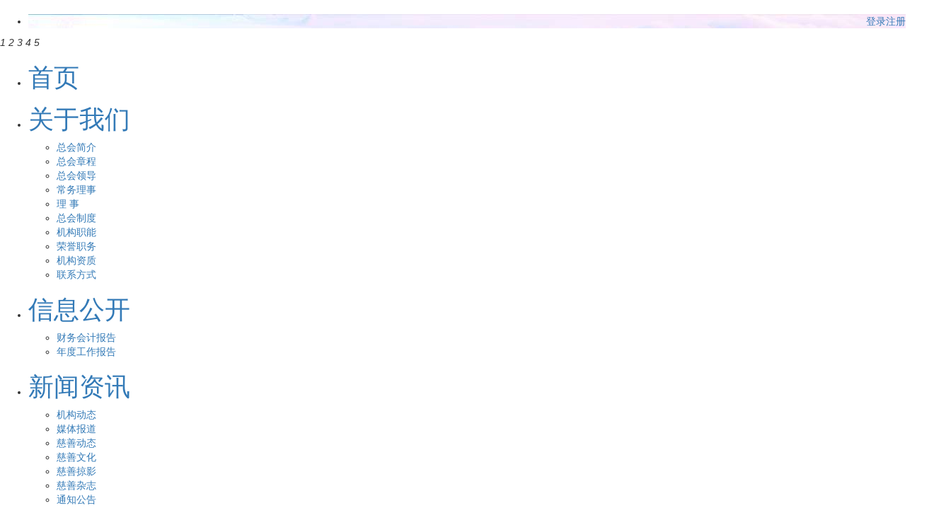

--- FILE ---
content_type: text/html;charset=UTF-8
request_url: https://www.jccs.cn/n.html?id=8605276d-4e3a-491a-a7a9-1a5e6e493ceb
body_size: 7553
content:
<!DOCTYPE html>
<html lang="zh-cn">
<head>
    
<meta http-equiv="X-UA-Compatible" content="IE=edge,chrome=1">
<meta http-equiv="content-type" content="text/html;charset=utf-8">
<meta name="keywords" content=""/>
<meta name="description" content=""/>

<link rel="shortcut icon" href="https://res-img.n.gongyibao.cn/uploads/c009ce7c-af5a-4c23-b428-f4586f33e39f/20230726/812a045afb7b4129a5c3eff4972a1ac2.ico"/>
<title>晋城市慈善总会</title>
<link href="https://res-img.n.gongyibao.cn/res_cdn/bootstrap/3.4.1/css/bootstrap.min.css" rel="stylesheet">
<link href="https://res-img.n.gongyibao.cn/res_cdn/bootstrap/3.1.1/css/bootstrap-dialog.min.css" type="text/css" rel="stylesheet"/>
<link rel="stylesheet" type="text/css" href="/static/c009ce7c-af5a-4c23-b428-f4586f33e39f/bm70/static/css/base.css?v=4"/>
<!--<link rel="stylesheet" type="text/css" href="/static/c009ce7c-af5a-4c23-b428-f4586f33e39f/bm70/static/css/indexStyle.css"/>-->
<link rel="stylesheet" type="text/css" href="/static/c009ce7c-af5a-4c23-b428-f4586f33e39f/bm70/static/css/Nb-Index.css?v=8"/>

<script src="https://res-img.n.gongyibao.cn/res_cdn/jquery/3.4.1/jquery.min.js"></script>
<script src="https://res-img.n.gongyibao.cn/res_cdn/jquery-qrcode/jquery.qrcode.min.js"></script>
<script src="https://res-img.n.gongyibao.cn/res_cdn/jquery-cookie/1.4.1/jquery.cookie.min.js"></script>
<script src="https://res-cdn.n.gongyibao.cn/res_cdn/gyb/pay/common.js?v=202101190845"></script>
<script src="/static/default/static/js/auth.js"></script>

<script src="https://res-img.n.gongyibao.cn/res_cdn/bootstrap/3.4.1/js/bootstrap.min.js"></script>
<script src="https://res-img.n.gongyibao.cn/res_cdn/bootstrap/3.1.1/js/bootstrap-dialog.min.js"></script>
<script type="text/javascript" src="/static/default/static/js/selftabs_hubei.js"></script><!--tab切换-->
<script type="text/javascript" src="/static/default/static/js/imgScrol.js"></script><!--合作伙伴滚动-->
<script src="/static/c009ce7c-af5a-4c23-b428-f4586f33e39f/bm70/static/js/index-js.js"></script>
<script type="text/javascript" src="/static/default/static/js/template-web.js"></script>
<script type="text/javascript" src="/static/default/static/js/My97DatePicker/WdatePicker.js"></script>
<script type="text/javascript" src="/static/default/static/js/common_v2.js"></script>
<script src="/static/c009ce7c-af5a-4c23-b428-f4586f33e39f/bm70/static/js/indexNav.js" type="text/javascript"></script>
<script type="text/javascript" src="/static/c009ce7c-af5a-4c23-b428-f4586f33e39f/bm70/static/js/tabScript.js"></script>
<script type="text/javascript" src="/static/c009ce7c-af5a-4c23-b428-f4586f33e39f/bm70/static/js/jQuery.imgPlayer.js"></script>
<script type="text/javascript">
    $(function () {
        $('img').each(function () {
            if($(this).attr('src') === '') {
                $(this).attr('src', "https://res-img.n.gongyibao.cn/uploads/c009ce7c-af5a-4c23-b428-f4586f33e39f/20230726/5433e2221c0343288ff62aa7d127d7b0.png");
                console.info('1111');
            }
        });
        // $('img').error(function () {
        //     $(this).attr('src', "https://res-img.n.gongyibao.cn/uploads/c009ce7c-af5a-4c23-b428-f4586f33e39f/20230726/5433e2221c0343288ff62aa7d127d7b0.png");
        //     console.info('222');
        // });
    });
    $(document).ready(function(){
        $('img').each(function(){
            var error = false;
            if (!this.complete) {
                error = true;
            }

            if (typeof this.naturalWidth != "undefined" && this.naturalWidth == 0) {
                error = true;
            }

            if(error){
                $(this).bind('error.replaceSrc',function(){
                    this.src = "https://res-img.n.gongyibao.cn/uploads/c009ce7c-af5a-4c23-b428-f4586f33e39f/20230726/5433e2221c0343288ff62aa7d127d7b0.png";

                    $(this).unbind('error.replaceSrc');
                }).trigger('load');
            }
        });
    });
</script>



    <link rel="stylesheet" href="/static/c009ce7c-af5a-4c23-b428-f4586f33e39f/bm70/static/css/golabwide.css" type="text/css"/>
    <script type="text/javascript" src="/static/default/static/js/jquery.pagination.js"></script>
	
</head>
<body>
<!--header.html-->
<!--header-->
<div class="w-header" style="position:relative">
    <div class="header-12 position-re">
        <h1><a href="/"></a></h1>
        <div style="position:absolute; z-index:9999; right:0">
            <div class="header-R layout">
                
               <a href="javascript:void(0);" class="global_ctl_login" onclick="globalLogin()">登录</a><a href="javascript:void(0);" onclick="globalReg()" class="global_ctl_reg" >注册</a>
			   <a href="javascript:void(0);" style="display:none" class="global_ctl_userinfo global_ctl_showuserinfo"></a><a class="global_ctl_userinfo" href="javascript:void(0);" style="display:none" onclick="logOut()">退出</a>
                
            </div>
        </div>
</div>
<!--跑马header-->    
    <div id="glume">
        <ul class="Limg">
           
				<li class="bg_1" style="background: url(https://res-img.n.gongyibao.cn/uploads/c009ce7c-af5a-4c23-b428-f4586f33e39f/20250325/b27b8081f55c4682aa7d54e5f9dad503.jpg); "><a href="javascript:;" target="_blank">&nbsp;</a></li>
						
        </ul>
        <cite class="Nubbt">
            <span class="on">1</span>
            <span>2</span>
            <span>3</span>
            <span>4</span>
            <span>5</span>
        </cite>
    </div>
    <script type="text/javascript">
        (function () {
            if (!Function.prototype.bind) {
                Function.prototype.bind = function (obj) {
                    var owner = this, args = Array.prototype.slice.call(arguments), callobj = Array.prototype.shift.call(args);
                    return function (e) { e = e || top.window.event || window.event; owner.apply(callobj, args.concat([e])); };
                };
            }
        })();
        var glume = function (id) {
            this.ctn = document.getElementById(id);
            this.adLis = null;
            this.btns = null;
            this.animStep = 0.1;//动画速度0.1～0.9
            this.switchSpeed = 5;//自动播放间隔(s)
            this.defOpacity = 1;
            this.tmpOpacity = 1;
            this.crtIndex = 0;
            this.crtLi = null;
            this.adLength = 0;
            this.timerAnim = null;
            this.timerSwitch = null;
            this.init();
        };
        glume.prototype = {
            fnAnim: function (toIndex) {
                if (this.timerAnim) { window.clearTimeout(this.timerAnim); }
                if (this.tmpOpacity <= 0) {
                    this.crtLi.style.opacity = this.tmpOpacity = this.defOpacity;
                    this.crtLi.style.filter = 'Alpha(Opacity=' + this.defOpacity * 100 + ')';
                    this.crtLi.style.zIndex = 0;
                    this.crtIndex = toIndex;
                    return;
                }
                this.crtLi.style.opacity = this.tmpOpacity = this.tmpOpacity - this.animStep;
                this.crtLi.style.filter = 'Alpha(Opacity=' + this.tmpOpacity * 100 + ')';
                this.timerAnim = window.setTimeout(this.fnAnim.bind(this, toIndex), 50);
            },
            fnNextIndex: function () {
                return (this.crtIndex >= this.adLength - 1) ? 0 : this.crtIndex + 1;
            },
            fnSwitch: function (toIndex) {
                if (this.crtIndex == toIndex) { return; }
                this.crtLi = this.adLis[this.crtIndex];
                for (var i = 0; i < this.adLength; i++) {
                    this.adLis[i].style.zIndex = 0;
                }
                this.crtLi.style.zIndex = 2;
                this.adLis[toIndex].style.zIndex = 1;
                for (var i = 0; i < this.adLength; i++) {
                    this.btns[i].className = '';
                }
                this.btns[toIndex].className = 'on'
                this.fnAnim(toIndex);
            },
            fnAutoPlay: function () {
                this.fnSwitch(this.fnNextIndex());
            },
            fnPlay: function () {
                this.timerSwitch = window.setInterval(this.fnAutoPlay.bind(this), this.switchSpeed * 1000);
            },
            fnStopPlay: function () {
                window.clearTimeout(this.timerSwitch);
            },
            init: function () {
                this.adLis = this.ctn.getElementsByTagName('li');
                this.btns = this.ctn.getElementsByTagName('cite')[0].getElementsByTagName('span');
                this.adLength = this.adLis.length;
                for (var i = 0, l = this.btns.length; i < l; i++) {
                    with ({ i: i }) {
                        this.btns[i].index = i;
                        this.btns[i].onclick = this.fnSwitch.bind(this, i);
                        this.btns[i].onclick = this.fnSwitch.bind(this, i);
                    }
                }
                this.adLis[this.crtIndex].style.zIndex = 2;
                this.fnPlay();
                this.ctn.onmouseover = this.fnStopPlay.bind(this);
                this.ctn.onmouseout = this.fnPlay.bind(this);
            }
        };
        var player1 = new glume('glume');
    </script>
    
    <!--跑马header End-->
</div>
<!--NAV-->
<div class="menu layout">
    <!--nav-->
    <div class="main-content navMenu layout">
        <ul id="nav">
            <li id="homeLi" class="mainlevel"><a href="index.html"><h1>首页</h1></a></li>
            
            <li class="mainlevel"><a id="960fb54e-556a-4d73-93b4-d97cdfd1c4b1" href="n.html"><h1>关于我们</h1></a>
                <ul>
                    
                    <li id="6fb5fea4-151e-475f-99b5-226431e65870">
                        <a href="n.html">总会简介</a>
                    </li>
                    <script>
                        if(1 != 3){
							if(1 == 1 ){
								$("#6fb5fea4-151e-475f-99b5-226431e65870").parent("ul").parent("li").find("a").attr("href","n.html?id=6fb5fea4-151e-475f-99b5-226431e65870");
							}
                            $("#6fb5fea4-151e-475f-99b5-226431e65870").find("a").attr("href","n.html?id=6fb5fea4-151e-475f-99b5-226431e65870");
                        }
                    </script>
                    
                    <li id="55bfa438-cc29-4242-97a6-d54776b9d081">
                        <a href="n.html">总会章程</a>
                    </li>
                    <script>
                        if(1 != 3){
							if(2 == 1 ){
								$("#55bfa438-cc29-4242-97a6-d54776b9d081").parent("ul").parent("li").find("a").attr("href","n.html?id=55bfa438-cc29-4242-97a6-d54776b9d081");
							}
                            $("#55bfa438-cc29-4242-97a6-d54776b9d081").find("a").attr("href","n.html?id=55bfa438-cc29-4242-97a6-d54776b9d081");
                        }
                    </script>
                    
                    <li id="592a1014-4763-4b6f-9666-5f23d6caf4d1">
                        <a href="n.html">总会领导</a>
                    </li>
                    <script>
                        if(1 != 3){
							if(3 == 1 ){
								$("#592a1014-4763-4b6f-9666-5f23d6caf4d1").parent("ul").parent("li").find("a").attr("href","n.html?id=592a1014-4763-4b6f-9666-5f23d6caf4d1");
							}
                            $("#592a1014-4763-4b6f-9666-5f23d6caf4d1").find("a").attr("href","n.html?id=592a1014-4763-4b6f-9666-5f23d6caf4d1");
                        }
                    </script>
                    
                    <li id="53dd9670-f61a-46f6-be8c-f4d92bcaa80d">
                        <a href="n.html">常务理事</a>
                    </li>
                    <script>
                        if(1 != 3){
							if(4 == 1 ){
								$("#53dd9670-f61a-46f6-be8c-f4d92bcaa80d").parent("ul").parent("li").find("a").attr("href","n.html?id=53dd9670-f61a-46f6-be8c-f4d92bcaa80d");
							}
                            $("#53dd9670-f61a-46f6-be8c-f4d92bcaa80d").find("a").attr("href","n.html?id=53dd9670-f61a-46f6-be8c-f4d92bcaa80d");
                        }
                    </script>
                    
                    <li id="869f6800-16e9-4349-9041-ff9db06f0b9b">
                        <a href="n.html">理       事</a>
                    </li>
                    <script>
                        if(1 != 3){
							if(5 == 1 ){
								$("#869f6800-16e9-4349-9041-ff9db06f0b9b").parent("ul").parent("li").find("a").attr("href","n.html?id=869f6800-16e9-4349-9041-ff9db06f0b9b");
							}
                            $("#869f6800-16e9-4349-9041-ff9db06f0b9b").find("a").attr("href","n.html?id=869f6800-16e9-4349-9041-ff9db06f0b9b");
                        }
                    </script>
                    
                    <li id="f30f4a0a-db47-4bec-9902-3317f1779de3">
                        <a href="n.html">总会制度</a>
                    </li>
                    <script>
                        if(1 != 3){
							if(6 == 1 ){
								$("#f30f4a0a-db47-4bec-9902-3317f1779de3").parent("ul").parent("li").find("a").attr("href","n.html?id=f30f4a0a-db47-4bec-9902-3317f1779de3");
							}
                            $("#f30f4a0a-db47-4bec-9902-3317f1779de3").find("a").attr("href","n.html?id=f30f4a0a-db47-4bec-9902-3317f1779de3");
                        }
                    </script>
                    
                    <li id="0119eed0-a601-43ed-8664-5d6f2defb5ab">
                        <a href="n.html">机构职能</a>
                    </li>
                    <script>
                        if(1 != 3){
							if(7 == 1 ){
								$("#0119eed0-a601-43ed-8664-5d6f2defb5ab").parent("ul").parent("li").find("a").attr("href","n.html?id=0119eed0-a601-43ed-8664-5d6f2defb5ab");
							}
                            $("#0119eed0-a601-43ed-8664-5d6f2defb5ab").find("a").attr("href","n.html?id=0119eed0-a601-43ed-8664-5d6f2defb5ab");
                        }
                    </script>
                    
                    <li id="7cb39c8c-2bf7-4d81-92e6-7b10d3129795">
                        <a href="n.html">荣誉职务</a>
                    </li>
                    <script>
                        if(1 != 3){
							if(8 == 1 ){
								$("#7cb39c8c-2bf7-4d81-92e6-7b10d3129795").parent("ul").parent("li").find("a").attr("href","n.html?id=7cb39c8c-2bf7-4d81-92e6-7b10d3129795");
							}
                            $("#7cb39c8c-2bf7-4d81-92e6-7b10d3129795").find("a").attr("href","n.html?id=7cb39c8c-2bf7-4d81-92e6-7b10d3129795");
                        }
                    </script>
                    
                    <li id="3881da13-5889-4627-bd2b-c18acc4108ac">
                        <a href="n.html">机构资质</a>
                    </li>
                    <script>
                        if(1 != 3){
							if(9 == 1 ){
								$("#3881da13-5889-4627-bd2b-c18acc4108ac").parent("ul").parent("li").find("a").attr("href","n.html?id=3881da13-5889-4627-bd2b-c18acc4108ac");
							}
                            $("#3881da13-5889-4627-bd2b-c18acc4108ac").find("a").attr("href","n.html?id=3881da13-5889-4627-bd2b-c18acc4108ac");
                        }
                    </script>
                    
                    <li id="c15cfd49-6f0d-487d-b0a3-45f365842ec7">
                        <a href="n.html">联系方式</a>
                    </li>
                    <script>
                        if(4 != 3){
							if(10 == 1 ){
								$("#c15cfd49-6f0d-487d-b0a3-45f365842ec7").parent("ul").parent("li").find("a").attr("href","n.html?id=c15cfd49-6f0d-487d-b0a3-45f365842ec7");
							}
                            $("#c15cfd49-6f0d-487d-b0a3-45f365842ec7").find("a").attr("href","n.html?id=c15cfd49-6f0d-487d-b0a3-45f365842ec7");
                        }
                    </script>
                    
                </ul>
            </li>
			<script>
				if(4 == 3){
					$("#960fb54e-556a-4d73-93b4-d97cdfd1c4b1").attr("href","n.html");
				}
			</script>
            
            <li class="mainlevel"><a id="a7867751-31c1-4d48-9161-aa58e4f5465f" href="g.html"><h1>信息公开</h1></a>
                <ul>
                    
                    <li id="d47e41f5-e849-4515-b9fb-c4e9dca270e6">
                        <a href="rf.html">财务会计报告</a>
                    </li>
                    <script>
                        if(3 != 3){
							if(1 == 1 ){
								$("#d47e41f5-e849-4515-b9fb-c4e9dca270e6").parent("ul").parent("li").find("a").attr("href","rf.html?id=d47e41f5-e849-4515-b9fb-c4e9dca270e6");
							}
                            $("#d47e41f5-e849-4515-b9fb-c4e9dca270e6").find("a").attr("href","rf.html?id=d47e41f5-e849-4515-b9fb-c4e9dca270e6");
                        }
                    </script>
                    
                    <li id="44092d3e-210e-471a-b0aa-870b122aa28a">
                        <a href="ry.html">年度工作报告</a>
                    </li>
                    <script>
                        if(3 != 3){
							if(2 == 1 ){
								$("#44092d3e-210e-471a-b0aa-870b122aa28a").parent("ul").parent("li").find("a").attr("href","ry.html?id=44092d3e-210e-471a-b0aa-870b122aa28a");
							}
                            $("#44092d3e-210e-471a-b0aa-870b122aa28a").find("a").attr("href","ry.html?id=44092d3e-210e-471a-b0aa-870b122aa28a");
                        }
                    </script>
                    
                </ul>
            </li>
			<script>
				if(3 == 3){
					$("#a7867751-31c1-4d48-9161-aa58e4f5465f").attr("href","g.html");
				}
			</script>
            
            <li class="mainlevel"><a id="4b224d1f-40fd-48c5-a338-c8ec269f9e7b" href="n.html"><h1>新闻资讯</h1></a>
                <ul>
                    
                    <li id="3c657abb-639a-49ef-87b5-94698af8e148">
                        <a href="n.html">机构动态</a>
                    </li>
                    <script>
                        if(1 != 3){
							if(1 == 1 ){
								$("#3c657abb-639a-49ef-87b5-94698af8e148").parent("ul").parent("li").find("a").attr("href","n.html?id=3c657abb-639a-49ef-87b5-94698af8e148");
							}
                            $("#3c657abb-639a-49ef-87b5-94698af8e148").find("a").attr("href","n.html?id=3c657abb-639a-49ef-87b5-94698af8e148");
                        }
                    </script>
                    
                    <li id="8422cd17-3098-47b9-9f77-91e711e1ae1f">
                        <a href="n.html">媒体报道</a>
                    </li>
                    <script>
                        if(1 != 3){
							if(2 == 1 ){
								$("#8422cd17-3098-47b9-9f77-91e711e1ae1f").parent("ul").parent("li").find("a").attr("href","n.html?id=8422cd17-3098-47b9-9f77-91e711e1ae1f");
							}
                            $("#8422cd17-3098-47b9-9f77-91e711e1ae1f").find("a").attr("href","n.html?id=8422cd17-3098-47b9-9f77-91e711e1ae1f");
                        }
                    </script>
                    
                    <li id="4caaf1d6-11c1-4678-8d6a-7270de5cf7b9">
                        <a href="n.html">慈善动态</a>
                    </li>
                    <script>
                        if(1 != 3){
							if(3 == 1 ){
								$("#4caaf1d6-11c1-4678-8d6a-7270de5cf7b9").parent("ul").parent("li").find("a").attr("href","n.html?id=4caaf1d6-11c1-4678-8d6a-7270de5cf7b9");
							}
                            $("#4caaf1d6-11c1-4678-8d6a-7270de5cf7b9").find("a").attr("href","n.html?id=4caaf1d6-11c1-4678-8d6a-7270de5cf7b9");
                        }
                    </script>
                    
                    <li id="8605276d-4e3a-491a-a7a9-1a5e6e493ceb">
                        <a href="n.html">慈善文化</a>
                    </li>
                    <script>
                        if(1 != 3){
							if(4 == 1 ){
								$("#8605276d-4e3a-491a-a7a9-1a5e6e493ceb").parent("ul").parent("li").find("a").attr("href","n.html?id=8605276d-4e3a-491a-a7a9-1a5e6e493ceb");
							}
                            $("#8605276d-4e3a-491a-a7a9-1a5e6e493ceb").find("a").attr("href","n.html?id=8605276d-4e3a-491a-a7a9-1a5e6e493ceb");
                        }
                    </script>
                    
                    <li id="374473ae-2e74-4e20-8e8d-b66e391de077">
                        <a href="n.html">慈善掠影</a>
                    </li>
                    <script>
                        if(1 != 3){
							if(5 == 1 ){
								$("#374473ae-2e74-4e20-8e8d-b66e391de077").parent("ul").parent("li").find("a").attr("href","n.html?id=374473ae-2e74-4e20-8e8d-b66e391de077");
							}
                            $("#374473ae-2e74-4e20-8e8d-b66e391de077").find("a").attr("href","n.html?id=374473ae-2e74-4e20-8e8d-b66e391de077");
                        }
                    </script>
                    
                    <li id="278d8fcc-113d-433b-869c-2730a4d8d81d">
                        <a href="n.html">慈善杂志</a>
                    </li>
                    <script>
                        if(1 != 3){
							if(6 == 1 ){
								$("#278d8fcc-113d-433b-869c-2730a4d8d81d").parent("ul").parent("li").find("a").attr("href","n.html?id=278d8fcc-113d-433b-869c-2730a4d8d81d");
							}
                            $("#278d8fcc-113d-433b-869c-2730a4d8d81d").find("a").attr("href","n.html?id=278d8fcc-113d-433b-869c-2730a4d8d81d");
                        }
                    </script>
                    
                    <li id="0c92a5ea-2a6e-45b8-9617-626d69688a24">
                        <a href="n.html">通知公告</a>
                    </li>
                    <script>
                        if(1 != 3){
							if(7 == 1 ){
								$("#0c92a5ea-2a6e-45b8-9617-626d69688a24").parent("ul").parent("li").find("a").attr("href","n.html?id=0c92a5ea-2a6e-45b8-9617-626d69688a24");
							}
                            $("#0c92a5ea-2a6e-45b8-9617-626d69688a24").find("a").attr("href","n.html?id=0c92a5ea-2a6e-45b8-9617-626d69688a24");
                        }
                    </script>
                    
                </ul>
            </li>
			<script>
				if(1 == 3){
					$("#4b224d1f-40fd-48c5-a338-c8ec269f9e7b").attr("href","n.html");
				}
			</script>
            
            <li class="mainlevel"><a id="8ef02a10-972f-44b9-9052-e7842d310dc2" href="p.html"><h1>慈善项目</h1></a>
                <ul>
                    
                </ul>
            </li>
			<script>
				if(3 == 3){
					$("#8ef02a10-972f-44b9-9052-e7842d310dc2").attr("href","p.html");
				}
			</script>
            
            <li class="mainlevel"><a id="9ef03e41-c590-458a-bc0a-0c69afc0cd7d" href="f.html"><h1>公益基金</h1></a>
                <ul>
                    
                </ul>
            </li>
			<script>
				if(3 == 3){
					$("#9ef03e41-c590-458a-bc0a-0c69afc0cd7d").attr("href","f.html");
				}
			</script>
            
            <li class="mainlevel"><a id="2a43fcf3-de58-4af5-940d-f04a84f8cf55" href="l.html"><h1>爱心榜单</h1></a>
                <ul>
                    
                </ul>
            </li>
			<script>
				if(3 == 3){
					$("#2a43fcf3-de58-4af5-940d-f04a84f8cf55").attr("href","l.html");
				}
			</script>
            
            <li class="mainlevel"><a id="941bff6c-6c85-4a0b-8fab-df242ac08352" href="h.html"><h1>网络众筹</h1></a>
                <ul>
                    
                </ul>
            </li>
			<script>
				if(1 == 3){
					$("#941bff6c-6c85-4a0b-8fab-df242ac08352").attr("href","h.html");
				}
			</script>
            
        </ul>
    </div>
</div>
<script>
    $(function(){
        $(".global_ctl_showuserinfo").click(function(){
            switchToMicro("usercenter","扫码进入个人中心","");
        });
    });
</script>

<!--二级banner-->

<script>
    var pic;
    
    if(pic && pic.indexOf("未找到该标签内容") == -1){
        $(".bannerBar").empty();
        $(".bannerBar").css("background-image","url("+pic+")");
    };
	var searchUrl = window.location.href;
	var searchUrlResult = [];				  
	var arrUrl = searchUrl.substr(1).split("&");
	for(var i=0;i<arrUrl.length;i++){
		searchUrlResult[i] = decodeURI(arrUrl[i].split("=")[1]);
	}				  
	var a =searchUrlResult[1];
	if(a==undefined||a==null||a==""){
    document.getElementsByTagName("title")[0].innerText ='晋城市慈善总会';
  }else{
    document.getElementsByTagName("title")[0].innerText = a+'-晋城市慈善总会';  
  }
</script>
<!--二级banner-->
<div class="box marT20 clearfix">
    <!--左侧-->
    <div class="leftBar pr clearfix ">
        <!--navLeft-->
        <div class="leftNavBar">
            
            
            
            
            
            <h2>→ 新闻资讯</h2>
            <div class="navUl">
                <ul>
                    
                    <li id="3c657abb-639a-49ef-87b5-94698af8e148_n"><a href="n.html?id=3c657abb-639a-49ef-87b5-94698af8e148&URLparamName=机构动态">机构动态</a></li>
                    
                    <li id="8422cd17-3098-47b9-9f77-91e711e1ae1f_n"><a href="n.html?id=8422cd17-3098-47b9-9f77-91e711e1ae1f&URLparamName=媒体报道">媒体报道</a></li>
                    
                    <li id="4caaf1d6-11c1-4678-8d6a-7270de5cf7b9_n"><a href="n.html?id=4caaf1d6-11c1-4678-8d6a-7270de5cf7b9&URLparamName=慈善动态">慈善动态</a></li>
                    
                    <li id="8605276d-4e3a-491a-a7a9-1a5e6e493ceb_n"><a href="n.html?id=8605276d-4e3a-491a-a7a9-1a5e6e493ceb&URLparamName=慈善文化">慈善文化</a></li>
                    
                    <li id="374473ae-2e74-4e20-8e8d-b66e391de077_n"><a href="n.html?id=374473ae-2e74-4e20-8e8d-b66e391de077&URLparamName=慈善掠影">慈善掠影</a></li>
                    
                    <li id="278d8fcc-113d-433b-869c-2730a4d8d81d_n"><a href="n.html?id=278d8fcc-113d-433b-869c-2730a4d8d81d&URLparamName=慈善杂志">慈善杂志</a></li>
                    
                    <li id="0c92a5ea-2a6e-45b8-9617-626d69688a24_n"><a href="n.html?id=0c92a5ea-2a6e-45b8-9617-626d69688a24&URLparamName=通知公告">通知公告</a></li>
                    
                </ul>
            </div>
            
            <script>
                $("#8605276d-4e3a-491a-a7a9-1a5e6e493ceb_n").addClass("activeLi");
            </script>
            <div class="codeBar">
                <img src="https://res-img.n.gongyibao.cn/uploads/c009ce7c-af5a-4c23-b428-f4586f33e39f/20230810/4c5a597575e14899828b235cdeaa9c27.jpg"/>
                <p>扫一扫关注微信公众号</p>
            </div>
        </div>
        <!--最新项目-->
        <div class="leftProjectBar marT20">
            <h2>最新项目<a href="p.html?id=&URLparamName=慈善项目">更多>></a></h2>
            <div class="pBar">
                <ul>
                    
                    <li>
                        <div class="pbImg">
                            <a href="pv.html?id=c38bf493-b91e-4c7b-9242-e3885d8063f2&URLparamName=3.28慈善一日捐"><img src="https://res-img.n.gongyibao.cn/uploads/c009ce7c-af5a-4c23-b428-f4586f33e39f/20240604/e450551daa5a452bac5a367f1379a896.png" alt=""/></a>
                        </div>
                        <div class="pbTxt">
                            <h4><a href="pv.html?id=c38bf493-b91e-4c7b-9242-e3885d8063f2&URLparamName=3.28慈善一日捐">3.28慈善一日捐</a></h4>
                            <div class="moneyBar">已筹款：<span>￥5624946.14</span></div>
                        </div>
                    </li>
                    
                    <li>
                        <div class="pbImg">
                            <a href="pv.html?id=c50c1765-0b74-4cef-ada6-4e122736cd29&URLparamName=慈善助老"><img src="https://res-img.n.gongyibao.cn/uploads/c009ce7c-af5a-4c23-b428-f4586f33e39f/20250227/59eeee66a9a54659a5db251787c5db33.jpg" alt=""/></a>
                        </div>
                        <div class="pbTxt">
                            <h4><a href="pv.html?id=c50c1765-0b74-4cef-ada6-4e122736cd29&URLparamName=慈善助老">慈善助老</a></h4>
                            <div class="moneyBar">已筹款：<span>￥516.33</span></div>
                        </div>
                    </li>
                    
                </ul>
            </div>
        </div>
    </div>
    <!--右侧-->
    <div class="rightBar clearfix">
        <div class="searchBar ">
            <form action="n.html" method="get">
                <input type="hidden" name="id" value="8605276d-4e3a-491a-a7a9-1a5e6e493ceb">
                <input type="text" name="keyword" placeholder="请输入关键字" class="inpTxt"/>
                <input type="submit" value="查找" class="inpBtn"/>
            </form>
        </div>
        <!--新闻列表-->
        <div class="newList">
           <ul class="artlist">
        
            <script>$(function(){var total=$("#defaultCount");if(total.length<=0){$('body').append('<input id="defaultCount" type="hidden" value=81|6 />')}else{total.val(81|6)}});</script>        
            <li class="clearfix"> 
              <div class="textBar2">
                            <h3><a href="nv.html?nid=a13c3203-44ea-419d-9320-263b8233f162&URLparamName=民国时期体育慈善活动与社会动员">民国时期体育慈善活动与社会动员</a><span class="timeData">2026-01-21</span></h3>
                        </div>
              <div class="imgL"><a href="nv.html?nid=a13c3203-44ea-419d-9320-263b8233f162&URLparamName=民国时期体育慈善活动与社会动员"><img src="https://res-img.n.gongyibao.cn/uploads/c009ce7c-af5a-4c23-b428-f4586f33e39f/20230726/5433e2221c0343288ff62aa7d127d7b0.png"/></a></div>
                        <div class="textBar">
                            <h3><a href="nv.html?nid=a13c3203-44ea-419d-9320-263b8233f162&URLparamName=民国时期体育慈善活动与社会动员">民国时期体育慈善活动与社会动员</a></h3>
                            <p class="time">2026-01-21 <span style="margin-left:30px;display:inline-block;">来源：《新楚文化》</span></p>
                        </div>
            </li>          
            <script type="text/javascript">
            var wenzi=1;
            var tupian=2;
            if(wenzi == "2"){
              $(".imgL").css('display','none');
              $(".textBar").css('display','none');          
            }
            if(tupian == "2"){
              $(".textBar2").css('display','none');
            }
            </script>
        
                    
            <li class="clearfix"> 
              <div class="textBar2">
                            <h3><a href="nv.html?nid=600d81ea-26b9-4f66-8a6f-634e1cd195d3&URLparamName=疙瘩爷的传说">疙瘩爷的传说</a><span class="timeData">2026-01-15</span></h3>
                        </div>
              <div class="imgL"><a href="nv.html?nid=600d81ea-26b9-4f66-8a6f-634e1cd195d3&URLparamName=疙瘩爷的传说"><img src="https://res-img.n.gongyibao.cn/uploads/c009ce7c-af5a-4c23-b428-f4586f33e39f/20260113/08f898ac29ff433f8c02ea657d7cc0dd.jpg"/></a></div>
                        <div class="textBar">
                            <h3><a href="nv.html?nid=600d81ea-26b9-4f66-8a6f-634e1cd195d3&URLparamName=疙瘩爷的传说">疙瘩爷的传说</a></h3>
                            <p class="time">2026-01-15 <span style="margin-left:30px;display:inline-block;">来源：本站</span></p>
                        </div>
            </li>          
            <script type="text/javascript">
            var wenzi=1;
            var tupian=2;
            if(wenzi == "2"){
              $(".imgL").css('display','none');
              $(".textBar").css('display','none');          
            }
            if(tupian == "2"){
              $(".textBar2").css('display','none');
            }
            </script>
        
                    
            <li class="clearfix"> 
              <div class="textBar2">
                            <h3><a href="nv.html?nid=2e3c5ffe-7a5f-4e47-b461-52005911bb27&URLparamName=善若花开，福报满途">善若花开，福报满途</a><span class="timeData">2026-01-04</span></h3>
                        </div>
              <div class="imgL"><a href="nv.html?nid=2e3c5ffe-7a5f-4e47-b461-52005911bb27&URLparamName=善若花开，福报满途"><img src="https://res-img.n.gongyibao.cn/uploads/c009ce7c-af5a-4c23-b428-f4586f33e39f/20230726/5433e2221c0343288ff62aa7d127d7b0.png"/></a></div>
                        <div class="textBar">
                            <h3><a href="nv.html?nid=2e3c5ffe-7a5f-4e47-b461-52005911bb27&URLparamName=善若花开，福报满途">善若花开，福报满途</a></h3>
                            <p class="time">2026-01-04 <span style="margin-left:30px;display:inline-block;">来源：本站</span></p>
                        </div>
            </li>          
            <script type="text/javascript">
            var wenzi=1;
            var tupian=2;
            if(wenzi == "2"){
              $(".imgL").css('display','none');
              $(".textBar").css('display','none');          
            }
            if(tupian == "2"){
              $(".textBar2").css('display','none');
            }
            </script>
        
                    
            <li class="clearfix"> 
              <div class="textBar2">
                            <h3><a href="nv.html?nid=cb6b49d3-c9bd-4ff8-a060-5bae37bb6437&URLparamName=“勿以恶小而为之，勿以善小而不为”：小善积德，恶小莫为。">“勿以恶小而为之，勿以善小而不为”：小善积德，恶小莫为。</a><span class="timeData">2025-12-16</span></h3>
                        </div>
              <div class="imgL"><a href="nv.html?nid=cb6b49d3-c9bd-4ff8-a060-5bae37bb6437&URLparamName=“勿以恶小而为之，勿以善小而不为”：小善积德，恶小莫为。"><img src="https://res-img.n.gongyibao.cn/uploads/c009ce7c-af5a-4c23-b428-f4586f33e39f/20251216/3bb5046330bd4f9da9aded44545e4c6c.jpg"/></a></div>
                        <div class="textBar">
                            <h3><a href="nv.html?nid=cb6b49d3-c9bd-4ff8-a060-5bae37bb6437&URLparamName=“勿以恶小而为之，勿以善小而不为”：小善积德，恶小莫为。">“勿以恶小而为之，勿以善小而不为”：小善积德，恶小莫为。</a></h3>
                            <p class="time">2025-12-16 <span style="margin-left:30px;display:inline-block;">来源：看雾莫轻语</span></p>
                        </div>
            </li>          
            <script type="text/javascript">
            var wenzi=1;
            var tupian=2;
            if(wenzi == "2"){
              $(".imgL").css('display','none');
              $(".textBar").css('display','none');          
            }
            if(tupian == "2"){
              $(".textBar2").css('display','none');
            }
            </script>
        
                    
            <li class="clearfix"> 
              <div class="textBar2">
                            <h3><a href="nv.html?nid=563f0f78-e8ff-4f64-843c-d7cb3f720e82&URLparamName=古诗中的德性之美">古诗中的德性之美</a><span class="timeData">2025-12-15</span></h3>
                        </div>
              <div class="imgL"><a href="nv.html?nid=563f0f78-e8ff-4f64-843c-d7cb3f720e82&URLparamName=古诗中的德性之美"><img src="https://res-img.n.gongyibao.cn/uploads/c009ce7c-af5a-4c23-b428-f4586f33e39f/20251216/3d7a3accb44c4c80b19971dd0c0c0cca.png"/></a></div>
                        <div class="textBar">
                            <h3><a href="nv.html?nid=563f0f78-e8ff-4f64-843c-d7cb3f720e82&URLparamName=古诗中的德性之美">古诗中的德性之美</a></h3>
                            <p class="time">2025-12-15 <span style="margin-left:30px;display:inline-block;">来源：《人民日报》</span></p>
                        </div>
            </li>          
            <script type="text/javascript">
            var wenzi=1;
            var tupian=2;
            if(wenzi == "2"){
              $(".imgL").css('display','none');
              $(".textBar").css('display','none');          
            }
            if(tupian == "2"){
              $(".textBar2").css('display','none');
            }
            </script>
        
                    
            <li class="clearfix"> 
              <div class="textBar2">
                            <h3><a href="nv.html?nid=760203ff-1aa0-4d9b-81e1-e369c9edf4ad&URLparamName=“心善则美，行善则贵”：善心善行，最为可贵。">“心善则美，行善则贵”：善心善行，最为可贵。</a><span class="timeData">2025-12-15</span></h3>
                        </div>
              <div class="imgL"><a href="nv.html?nid=760203ff-1aa0-4d9b-81e1-e369c9edf4ad&URLparamName=“心善则美，行善则贵”：善心善行，最为可贵。"><img src="https://res-img.n.gongyibao.cn/uploads/c009ce7c-af5a-4c23-b428-f4586f33e39f/20230726/5433e2221c0343288ff62aa7d127d7b0.png"/></a></div>
                        <div class="textBar">
                            <h3><a href="nv.html?nid=760203ff-1aa0-4d9b-81e1-e369c9edf4ad&URLparamName=“心善则美，行善则贵”：善心善行，最为可贵。">“心善则美，行善则贵”：善心善行，最为可贵。</a></h3>
                            <p class="time">2025-12-15 <span style="margin-left:30px;display:inline-block;">来源：看雾莫轻语</span></p>
                        </div>
            </li>          
            <script type="text/javascript">
            var wenzi=1;
            var tupian=2;
            if(wenzi == "2"){
              $(".imgL").css('display','none');
              $(".textBar").css('display','none');          
            }
            if(tupian == "2"){
              $(".textBar2").css('display','none');
            }
            </script>
        
        </ul>
            <div id="pager" class="pageBar marT20"></div>
        </div>
    </div>
</div>
<!--foot.html-->
<div class="footerBox">
    <div class="footerbar">
        <p style="text-align: left;">
    <span style="color: rgb(255, 0, 0);">开户名称：晋城市慈善总会<br/>开户银行：山西银行晋城文昌街支行<br/>账&nbsp; &nbsp; &nbsp; 号：1113 0120 1110 5023 06<br/>行&nbsp; &nbsp; &nbsp; 号：3131 6800 0126</span>
</p>
<p style="text-align: left;">地址：山西省晋城市泽州路959号 邮编：048000</p> 
<p style="text-align: left;">慈善项目联系电话: 0356-2062561   
慈善捐赠联系电话: 0356-2062360   
邮箱: jccszh@163.com </p>
<p style="text-align: left;"><a href=""https://beian.miit.gov.cn"">晋ICP备11000988号-1</a>     <span class=""jh""></span><a href=""https://beian.miit.gov.cn"">晋公网安备 14050002000732号</a></p>
<script>
var _hmt = _hmt || [];
(function() {
  var hm = document.createElement(""script"");
  hm.src = ""https://hm.baidu.com/hm.js?209691ea8178174f83dc79497cd63d96"";
  var s = document.getElementsByTagName(""script"")[0]; 
  s.parentNode.insertBefore(hm, s);
})();
</script>
      <p>技术支持：<a href="http://www.houpujuyi.com" target="_blank">北京厚普聚益科技有限公司</a></p>
    </div>
</div>
<script type="text/javascript">$(function(){$("#nav .mainlevel ul").each(function(){$(this).width($(this).parent().width())}),$("#nav .mainlevel ul li").each(function(){$(this).width($(this).parent().width())}),$("#nav .mainlevel ul li a").each(function(){$(this).width($(this).parent().width())})});</script>

<script>
    //二级页面左侧
    $(function () {
        $(".navUl").each(function () {
            var i = $(this);
            var activeLi = i.find("ul>li")
            activeLi.click(function () {
                if (!!$(this).hasClass("activeLi")) {
                    $(this).removeClass("activeLi");
                } else {
                    $(this).addClass("activeLi").siblings("li").removeClass("activeLi");
                }
            });
        });
        refreshGateway();
    });
</script>
<!--顺序不能错-->
<script type="text/javascript" src="/static/default/static/js/pager.js"></script>
</body>
</html>


--- FILE ---
content_type: application/javascript; charset=utf-8
request_url: https://res-cdn.n.gongyibao.cn/res_cdn/gyb/pay/common.js?v=202101190845
body_size: 2434
content:
// 支付方式
function getPayTypeList() {
    var payTypeList = [
        { label: '微信', payType: 10 },
        { label: '支付宝', payType: 20 },
        { label: '银联', payType: 30 },
        { label: '财付通', payType: 40 },
        { label: '现金', payType: 50 },
        { label: '物资', payType: 70 },
        { label: 'ICBC', payType: 80 },
        { label: '微信委托代扣', payType: 90 },
        { label: 'CCB', payType: 100 },
        { label: '华为钱包', payType: 110 },
        { label: '交通银行', payType: 130 },
        { label: '数字人民币建行钱包', payType: 140 },
        { label: '农行聚合支付', payType: 210 },
        { label: '农行掌银支付', payType: 213 },
        { label: '农行掌银数币支付', payType: 214 },
        { label: '数字人民币交行钱包支付', payType: 150 },
        { label: '数字人民币交行钱包支付(张家港)', payType: 160 },
        { label: '数字人民币工行钱包支付(张家港)', payType: 162 },
        { label: '兴业扫码支付', payType: 346 },
        { label: '兴业微信聚合支付', payType: 344 },
        { label: '数字人民币兴业银行钱包支付', payType: 348 },
		{ label: '数字人民币邮储银行钱包支付', payType: 188 },
        { label: '微信小程序', payType: 300 },
        { label: '中国银行聚合支付', payType: 170 },
        { label: '建设银行聚合支付', payType: 180 },
        { label: '其它', payType: 60 },
        { label: '智慧财务中心', payType: 888 },
        { label: '银盛支付', payType: 501 },
		{ label: '神木农商银行聚合支付', payType: 350 }
    ]
    return payTypeList
}
// 获取支付方式
function getPayType(payType) {
    if (payType == 10) {
        return '微信支付'
    } else if (payType == 20) {
        return '支付宝支付'
    } else if (payType == 30) {
        return '银联支付'
    } else if (payType == 40) {
        return '财付通支付'
    } else if (payType == 50) {
        return '现金支付'
    } else if (payType == 60) {
        return '其它支付'
    } else if (payType == 70) {
        return '物资支付'
    } else if (payType == 80) {
        return 'ICBC支付'
    } else if (payType == 90) {
        return '微信委托代扣支付'
    } else if (payType == 100) {
        return 'CCB支付'
    } else if (payType == 110) {
        return '华为钱包支付'
    } else if (payType == 130) {
        return '交通银行支付'
    } else if (payType == 140) {
        return '数字人民币建行钱包支付'
    } else if (payType == 210) {
        return '农行聚合支付'
    } else if (payType == 213) {
        return '农行掌银支付'
    } else if (payType == 214) {
        return '农行掌银数币支付'
    } else if (payType == 150) {
        return '数字人民币交行钱包支付'
    } else if (payType == 160) {
        return '数字人民币交行钱包支付(张家港)'
    } else if (payType == 162) {
        return '数字人民币工行钱包支付(张家港)'
    } else if (payType == 300) {
        return '微信小程序'
    } else if (payType == 346) {
        return '兴业扫码支付'
    } else if (payType == 344) {
        return '兴业微信聚合支付'
    } else if (payType == 348) {
        return '数字人民币兴业银行钱包支付'
    } else if (payType == 888) {
        return '智慧财务中心'
    } else if (payType == 170) {
        return '中国银行聚合支付'
    } else if (payType == 180) {
        return '建设银行聚合支付'
    } else if (payType == 501) {
        return '银盛支付'
    } else if (payType == 188) {
	    return '数字人民币邮储银行钱包支付'
	} else if (payType == 350) {
	    return '神木农商银行聚合支付'
	}else {
        return '--'
    }
}
// 来源渠道
function getChannelList() {
    var channelList = [
        { label: '腾讯公益', channel: 60 },
        { label: '支付宝公益', channel: 70 },
        { label: '轻松公益', channel: 100 },
        { label: '字节跳动公益', channel: 80 },
        { label: '中国社会扶贫网', channel: 90 },
        { label: '公益宝网站', channel: 20 },
        { label: '公益宝微网站', channel: 21 },
        { label: '公益宝APP', channel: 22 },
        { label: '乐益购商城', channel: 50 },
        { label: '微公益', channel: 110 },
        { label: '水滴公益', channel: 120 },
        { label: '中银公益', channel: 130 },
        { label: '线下', channel: 30 },
        { label: '美团公益', channel: 140 },
        { label: '哔哩哔哩公益', channel: 150 },
        { label: '网站', channel: 10 },
        { label: '微网站', channel: 11 },
        { label: 'app', channel: 12 },
        { label: '微信小程序', channel: 13 },
        { label: '其它', channel: 40 },
        { label: '腾讯配捐', channel: 61 },
        { label: '帮帮公益', channel: 160 },
        { label: '陕西省慈善协会配捐', channel: 170 },
        { label: '阿里巴巴公益', channel: 180 },
        { label: '公益店铺', channel: 190 },
		{ label: '宁波市慈善平台', channel: 210 },
		{ label: '易宝公益', channel: 220 }
    ]
    return channelList
}
// 获取渠道名称
function getChannel(channel) {
    if (channel == 10) {
        return '网站'
    } else if (channel == 11) {
        return '微网站'
    } else if (channel == 12) {
        return 'app'
    } else if (channel == 13) {
        return '微信小程序'
    } else if (channel == 20) {
        return '公益宝网站'
    } else if (channel == 21) {
        return '公益宝微网站'
    } else if (channel == 22) {
        return '公益宝APP'
    } else if (channel == 30) {
        return '线下'
    } else if (channel == 40) {
        return '其它'
    } else if (channel == 50) {
        return '乐益购商城'
    } else if (channel == 60) {
        return '腾讯公益'
    } else if (channel == 70) {
        return '支付宝公益'
    } else if (channel == 80) {
        return '字节跳动公益'
    } else if (channel == 90) {
        return '中国社会扶贫网'
    } else if (channel == 100) {
        return '轻松公益'
    } else if (channel == 110) {
        return '微公益'
    } else if (channel == 120) {
        return '水滴公益'
    } else if (channel == 130) {
        return '中银公益'
    } else if (channel == 140) {
        return '美团公益'
    } else if (channel == 150) {
        return '哔哩哔哩公益'
    } else if (channel == 61) {
        return '腾讯配捐'
    } else if (channel == 160) {
        return '帮帮公益'
    } else if (channel == 170) {
        return '陕西省慈善协会配捐'
    } else if (channel == 180) {
        return '阿里巴巴公益'
    } else if (channel == 190) {
        return '公益店铺'
    } else if (channel == 210) {
        return '宁波市慈善平台'
    } else if (channel == 220) {
        return '易宝公益'
    } else {
        return '--'
    }
}
// 获取渠道图片
function getChannelImage(channel) {
    if (channel == 10) {
        return 'https://res-cdn.n.gongyibao.cn/res_cdn/gyb/pay/image/channel10.png'
    } else if (channel == 11) {
        return 'https://res-cdn.n.gongyibao.cn/res_cdn/gyb/pay/image/channel11.png'
    } else if (channel == 13) {
        return 'https://res-cdn.n.gongyibao.cn/res_cdn/gyb/pay/image/channel22.png'
    } else if (channel == 12) {
        return 'https://res-cdn.n.gongyibao.cn/res_cdn/gyb/pay/image/channel12.png'
    } else if (channel == 20) {
        return 'https://res-cdn.n.gongyibao.cn/res_cdn/gyb/pay/image/channel20.png'
    } else if (channel == 21) {
        return 'https://res-cdn.n.gongyibao.cn/res_cdn/gyb/pay/image/channel21.png'
    } else if (channel == 22) {
        return 'https://res-cdn.n.gongyibao.cn/res_cdn/gyb/pay/image/channel22.png'
    } else if (channel == 30) {
        return 'https://res-cdn.n.gongyibao.cn/res_cdn/gyb/pay/image/channel30.png'
    } else if (channel == 40) {
        return 'https://res-cdn.n.gongyibao.cn/res_cdn/gyb/pay/image/channel40.png'
    } else if (channel == 50) {
        return 'https://res-cdn.n.gongyibao.cn/res_cdn/gyb/pay/image/channel50.png'
    } else if (channel == 60) {
        return 'https://res-cdn.n.gongyibao.cn/res_cdn/gyb/pay/image/channel60.png'
    } else if (channel == 70) {
        return 'https://res-cdn.n.gongyibao.cn/res_cdn/gyb/pay/image/channel70.png'
    } else if (channel == 80) {
        return 'https://res-cdn.n.gongyibao.cn/res_cdn/gyb/pay/image/channel80.png'
    } else if (channel == 90) {
        return 'https://res-cdn.n.gongyibao.cn/res_cdn/gyb/pay/image/channel90.png'
    } else if (channel == 100) {
        return 'https://res-cdn.n.gongyibao.cn/res_cdn/gyb/pay/image/channel100.png'
    } else if (channel == 110) {
        return 'https://res-cdn.n.gongyibao.cn/res_cdn/gyb/pay/image/channel110.png'
    } else if (channel == 120) {
        return 'https://res-cdn.n.gongyibao.cn/res_cdn/gyb/pay/image/channel120.png'
    } else if (channel == 130) {
        return 'https://res-cdn.n.gongyibao.cn/res_cdn/gyb/pay/image/channel130.png'
    } else if (channel == 140) {
        return 'https://res-cdn.n.gongyibao.cn/res_cdn/gyb/pay/image/channel140.png'
    } else if (channel == 150) {
        return 'https://res-cdn.n.gongyibao.cn/res_cdn/gyb/pay/image/channel150.png'
    } else if (channel == 160) {
        return 'https://res-cdn.n.gongyibao.cn/res_cdn/gyb/pay/image/channel160.png'
    } else if (channel == 170) {
        return 'https://res-cdn.n.gongyibao.cn/res_cdn/gyb/pay/image/channel170.png'
    } else if (channel == 220) {
        return 'https://res-cdn.n.gongyibao.cn/res_cdn/gyb/pay/image/channel220.png'
    } else {
        return 'https://res-cdn.n.gongyibao.cn/res_cdn/gyb/pay/image/channel00.png'
    }
}

// 捐赠金额
function setAmount() {
    var amountArr = [16.8, 18.8, 28, 38, 68, 88, 88.8, 99, 99.9, 168, 188, 266, 288, 520, 1314]
    return amountArr[Math.floor(Math.random() * amountArr.length)]
}

// 捐赠留言
function setRemark() {
    var remarkArr = [
        '以善之名，从心出发。',
        '点滴爱心，成就善举。',
        '点滴爱心，助力公益。',
        '散是满天星，聚是一团火。',
        '您的每一次爱心参与，都将成为助力公益慈善的“温暖”力量！',
        '送出一份真情，奉献一份爱心。',
        '支持公益，支持中国慈善事业发展。',
        '你一点爱，我一点爱，互帮互助传关爱。',
        '汇小流成大海，积小善成大德。',
        '慈善送温暖，爱心献社会!',
        '“慈善”是一盏灯：温暖别人，照亮自己。',
        '一点爱心，照亮世界。',
        '携手慈善，与爱同行。'
    ]
    return remarkArr[Math.floor(Math.random() * remarkArr.length)]
}

// 求助类型
function getHelpTypeList() {
    var helpTypeList = [
        { label: '本站', helpType: 1 },
        { label: '医路同行', helpType: 2 },
        { label: '幸福家园', helpType: 6 },
        { label: '温暖二七（管理员）', helpType: 3 },
        { label: '温暖二七（居民）', helpType: 4 },
        { label: '退役军人', helpType: 10 },
        { label: '团团筑梦', helpType: 12 },
        { label: '宁波慈善医疗众筹', helpType: 5 }
    ]
    return helpTypeList
}
// 获取求助类型
function getHelpType(helpType) {
    if (helpType == 1) {
        return '本站'
    } else if (helpType == 2) {
        return '医路同行'
    } else if (helpType == 6) {
        return '幸福家园'
    } else if (helpType == 3) {
        return '温暖二七（管理员）'
    } else if (helpType == 4) {
        return '温暖二七（居民）'
    } else if (helpType == 10) {
        return '退役军人'
    } else if (helpType == 12) {
        return '团团筑梦'
    } else if (helpType == 5) {
        return '宁波慈善医疗众筹'
    } else {
        return '--'
    }
}

// WEBPACK FOOTER //